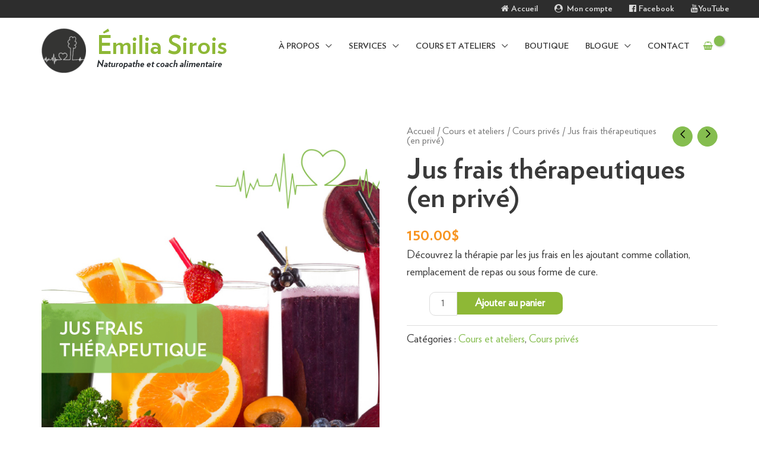

--- FILE ---
content_type: text/css
request_url: https://emiliasirois.com/wp-content/uploads/elementor/css/post-4763.css?ver=1680529453
body_size: 97
content:
.elementor-kit-4763{--e-global-color-primary:#6EC1E4;--e-global-color-secondary:#54595F;--e-global-color-text:#7A7A7A;--e-global-color-accent:#61CE70;--e-global-color-17b0decd:#3A3A3A;--e-global-color-a04262:#1A1A1A;--e-global-color-57457686:#707070;--e-global-color-1c6e27d6:#F39600;--e-global-color-6fd048a7:#4054B2;--e-global-color-347cd0ea:#8EB836;--e-global-color-2c1e62c8:#000;--e-global-color-3a8d36e4:#FFF;--e-global-typography-primary-font-family:"Roboto";--e-global-typography-primary-font-weight:600;--e-global-typography-secondary-font-family:"Roboto Slab";--e-global-typography-secondary-font-weight:400;--e-global-typography-text-font-family:"Roboto";--e-global-typography-text-font-weight:400;--e-global-typography-accent-font-family:"Roboto";--e-global-typography-accent-font-weight:500;}.elementor-section.elementor-section-boxed > .elementor-container{max-width:0px;}.e-con{--container-max-width:0px;}{}h1.entry-title{display:var(--page-title-display);}.elementor-kit-4763 e-page-transition{background-color:#FFBC7D;}@media(max-width:1024px){.elementor-section.elementor-section-boxed > .elementor-container{max-width:1024px;}.e-con{--container-max-width:1024px;}}@media(max-width:767px){.elementor-section.elementor-section-boxed > .elementor-container{max-width:767px;}.e-con{--container-max-width:767px;}}

--- FILE ---
content_type: text/css
request_url: https://emiliasirois.com/wp-content/uploads/elementor/css/post-327.css?ver=1680529453
body_size: 789
content:
.elementor-327 .elementor-element.elementor-element-08f6bae:not(.elementor-motion-effects-element-type-background), .elementor-327 .elementor-element.elementor-element-08f6bae > .elementor-motion-effects-container > .elementor-motion-effects-layer{background-color:#2d2d2d;background-image:url("https://emiliasirois.com/wp-content/uploads/jus-vert-800x500x72.jpg");background-position:center center;background-size:cover;}.elementor-327 .elementor-element.elementor-element-08f6bae > .elementor-background-overlay{background-color:#3a3a3a;opacity:0.8;transition:background 0.3s, border-radius 0.3s, opacity 0.3s;}.elementor-327 .elementor-element.elementor-element-08f6bae .elementor-background-overlay{filter:brightness( 34% ) contrast( 100% ) saturate( 100% ) blur( 0px ) hue-rotate( 0deg );}.elementor-327 .elementor-element.elementor-element-08f6bae{transition:background 0.3s, border 0.3s, border-radius 0.3s, box-shadow 0.3s;padding:60px 0px 60px 0px;}.elementor-327 .elementor-element.elementor-element-d076d58 > .elementor-element-populated{margin:0px 20px 0px 20px;--e-column-margin-right:20px;--e-column-margin-left:20px;}.elementor-327 .elementor-element.elementor-element-d076d58 > .elementor-element-populated > .elementor-widget-wrap{padding:0px 0px 0px 0px;}.elementor-bc-flex-widget .elementor-327 .elementor-element.elementor-element-67d4259.elementor-column .elementor-column-wrap{align-items:center;}.elementor-327 .elementor-element.elementor-element-67d4259.elementor-column.elementor-element[data-element_type="column"] > .elementor-column-wrap.elementor-element-populated > .elementor-widget-wrap{align-content:center;align-items:center;}.elementor-327 .elementor-element.elementor-element-b083a4a img{border-style:solid;border-width:3px 3px 3px 3px;border-color:#8eb836;border-radius:50% 50% 50% 50%;}.elementor-327 .elementor-element.elementor-element-90cc1f6 .elementor-heading-title{color:#8eb836;font-size:24px;}.elementor-327 .elementor-element.elementor-element-dce29f1{color:#ffffff;line-height:1.5em;}.elementor-327 .elementor-element.elementor-element-0da1409 > .elementor-element-populated, .elementor-327 .elementor-element.elementor-element-0da1409 > .elementor-element-populated > .elementor-background-overlay, .elementor-327 .elementor-element.elementor-element-0da1409 > .elementor-background-slideshow{border-radius:3px 0px 0px 0px;}.elementor-327 .elementor-element.elementor-element-3a88099{--divider-border-style:solid;--divider-color:#8eb836;--divider-border-width:3px;}.elementor-327 .elementor-element.elementor-element-3a88099 .elementor-divider-separator{width:100%;}.elementor-327 .elementor-element.elementor-element-3a88099 .elementor-divider{padding-top:0px;padding-bottom:0px;}.elementor-327 .elementor-element.elementor-element-14c3ab2 .elementor-heading-title{color:#f39600;font-family:"verlag bold", Sans-serif;font-size:24px;}.elementor-327 .elementor-element.elementor-element-0731128 .elementor-heading-title{color:#ffffff;font-family:"verlag bold", Sans-serif;font-size:24px;line-height:1.1em;}.elementor-327 .elementor-element.elementor-element-0105a76 .elementor-icon-list-items:not(.elementor-inline-items) .elementor-icon-list-item:not(:last-child){padding-bottom:calc(0px/2);}.elementor-327 .elementor-element.elementor-element-0105a76 .elementor-icon-list-items:not(.elementor-inline-items) .elementor-icon-list-item:not(:first-child){margin-top:calc(0px/2);}.elementor-327 .elementor-element.elementor-element-0105a76 .elementor-icon-list-items.elementor-inline-items .elementor-icon-list-item{margin-right:calc(0px/2);margin-left:calc(0px/2);}.elementor-327 .elementor-element.elementor-element-0105a76 .elementor-icon-list-items.elementor-inline-items{margin-right:calc(-0px/2);margin-left:calc(-0px/2);}body.rtl .elementor-327 .elementor-element.elementor-element-0105a76 .elementor-icon-list-items.elementor-inline-items .elementor-icon-list-item:after{left:calc(-0px/2);}body:not(.rtl) .elementor-327 .elementor-element.elementor-element-0105a76 .elementor-icon-list-items.elementor-inline-items .elementor-icon-list-item:after{right:calc(-0px/2);}.elementor-327 .elementor-element.elementor-element-0105a76 .elementor-icon-list-icon i{color:#f39600;transition:color 0.3s;}.elementor-327 .elementor-element.elementor-element-0105a76 .elementor-icon-list-icon svg{fill:#f39600;transition:fill 0.3s;}.elementor-327 .elementor-element.elementor-element-0105a76{--e-icon-list-icon-size:21px;--icon-vertical-offset:0px;}.elementor-327 .elementor-element.elementor-element-0105a76 .elementor-icon-list-item > .elementor-icon-list-text, .elementor-327 .elementor-element.elementor-element-0105a76 .elementor-icon-list-item > a{font-family:"verlag bold", Sans-serif;}.elementor-327 .elementor-element.elementor-element-0105a76 .elementor-icon-list-text{color:#f39600;transition:color 0.3s;}.elementor-327 .elementor-element.elementor-element-56854cb{--divider-border-style:solid;--divider-color:#8eb836;--divider-border-width:3px;}.elementor-327 .elementor-element.elementor-element-56854cb .elementor-divider-separator{width:100%;}.elementor-327 .elementor-element.elementor-element-56854cb .elementor-divider{padding-top:0px;padding-bottom:0px;}.elementor-327 .elementor-element.elementor-element-0b935c3 .elementor-heading-title{color:#f39600;font-family:"verlag bold", Sans-serif;font-size:24px;}.elementor-327 .elementor-element.elementor-element-d9b460d{z-index:10;}.elementor-327 .elementor-element.elementor-element-72fb66a > .elementor-widget-container{margin:-60px 20px 0px 020px;}.elementor-327 .elementor-element.elementor-element-72fb66a{z-index:1;}@media(max-width:767px){.elementor-327 .elementor-element.elementor-element-b083a4a{text-align:center;}.elementor-327 .elementor-element.elementor-element-b083a4a img{width:150px;}.elementor-327 .elementor-element.elementor-element-90cc1f6{text-align:center;}.elementor-327 .elementor-element.elementor-element-dce29f1{text-align:center;}.elementor-327 .elementor-element.elementor-element-d871f66{padding:0px 0px 0px 0px;}.elementor-327 .elementor-element.elementor-element-0da1409{width:50%;}.elementor-327 .elementor-element.elementor-element-0da1409 > .elementor-element-populated{margin:0px 0px 0px 0px;--e-column-margin-right:0px;--e-column-margin-left:0px;}.elementor-327 .elementor-element.elementor-element-0731128 .elementor-heading-title{font-size:21px;}.elementor-327 .elementor-element.elementor-element-fb45883{width:50%;}}/* Start custom CSS for text-editor, class: .elementor-element-dce29f1 */a:hover {color:#e8e8e8;}/* End custom CSS */